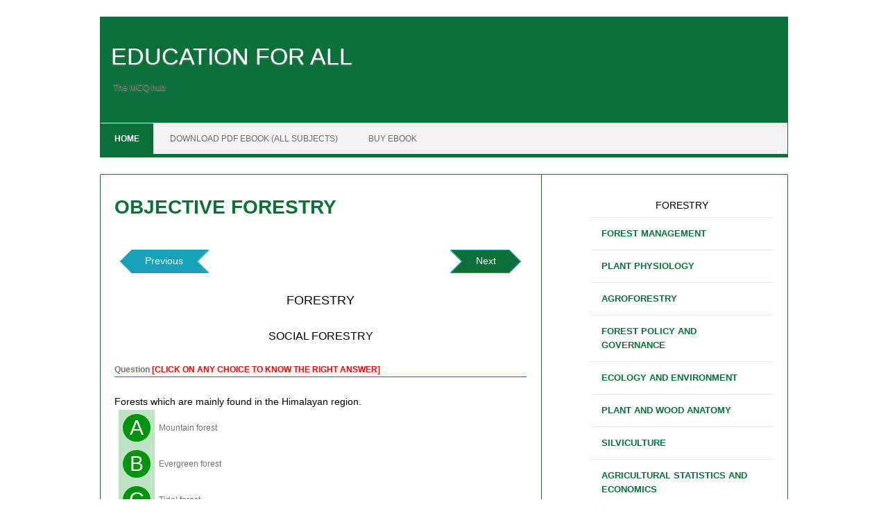

--- FILE ---
content_type: text/html; charset=utf-8
request_url: https://education-academia.github.io/objective-forestry/forestry/social-forestry/1.html
body_size: 4126
content:

<!DOCTYPE html>
<html lang="en-US" class=" js">
<head>
<!-- Google tag (gtag.js) -->
<script async src="https://www.googletagmanager.com/gtag/js?id=G-1CD9F90731">
</script>
<script> window.dataLayer = window.dataLayer || []; function gtag(){dataLayer.push(arguments);} gtag('js', new Date()); gtag('config', 'G-1CD9F90731');
</script>
<script async src="https://pagead2.googlesyndication.com/pagead/js/adsbygoogle.js?client=ca-pub-8495225890363177"   crossorigin="anonymous">
</script>    
<link rel="stylesheet" href="https://education-academia.github.io/css/bootstrap.min.css">
<link rel="stylesheet" href="https://education-academia.github.io/css/style.css">
<link rel="stylesheet" href="https://education-academia.github.io/css/custom.css">
<link rel="stylesheet" href="https://education-academia.github.io/css/mtq_core_style.css">
<link rel="stylesheet" href="https://education-academia.github.io/css/mtq_core_style.min.css">
<link rel="stylesheet" href="https://education-academia.github.io/css/mtq_theme_style.css">
<link rel="stylesheet" href="https://education-academia.github.io/css/mtq_theme_style.min.css">
<link rel="icon" href="https://education-academia.github.io/images/favicon.png" type="image/x-icon">
<link href="https://cdn.rawgit.com/westonganger/bootstrap-directional-buttons/master/dist/bootstrap-directional-buttons.css" rel="stylesheet" type="text/css">
<meta http-equiv="content-type" content="text/html; charset=UTF-8">
<meta name="viewport" content="width=device-width, initial-scale=1.0">
<title>Forests which are mainly found in the Himalayan region.
</title>
<meta name='robots' content='noindex, follow, max-image-preview:large, max-snippet:-1, max-video-preview:-1'>
</head>
<body data-rsssl="1" class="page-template-default custom-background custom-background-white custom-font-enabled single-author" style="padding: 0px 0px 154px;">
<div id="page" class="site" style="height: auto !important;">
<header id="masthead" class="site-header" role="banner">
<div class="io-title-description">
<a href="https://education-academia.github.io" title="Change your future" rel="home">EDUCATION FOR ALL
</a>
<br>
<a class="site-description">The MCQ hub
</a>
</div>
 
<nav id="site-navigation" class="themonic-nav" role="navigation">  
<a class="assistive-text" href="#main" title="Skip to content">Skip to content 
</a> 
<ul id="menu-top" class="nav-menu"> 
<li id="menu-item-968624" class="menu-item menu-item-type-custom menu-item-object-custom current-menu-item current_page_item menu-item-home menu-item-968624"> 
<a href="https://education-academia.github.io/" aria-current="page">Home 
</a> 
</li> 
<li id="menu-item-968625" class="menu-item menu-item-type-post_type menu-item-object-page menu-item-privacy-policy menu-item-968625"> 
<a rel="download-book" href="https://education-academia.github.io/download-book">DOWNLOAD PDF EBOOK (ALL SUBJECTS) 
</a> 
</li>  
<li id="menu-item-968626" class="menu-item menu-item-type-post_type menu-item-object-page menu-item-privacy-policy menu-item-968626"> 
<a rel="buy-book" href="https://education-academia.github.io/buy-book">BUY EBOOK 
</a> 
</li>  
</ul>  
<select class="selectnav" id="selectnav1"> 
<option value="">Menu 
</option> 
<option value="https://www.gatecseit.in/" selected="">HOME 
</option> 
<option value="https://education-academia.github.io/download-book">DOWNLOAD EBOOK (ALL SUBJECTS) 
</option> 
<option value="https://education-academia.github.io/buy-book">BUY BOOK 
</option> 
</select> 
</nav> 
<!-- #site-navigation -->
<div class="clear">
</div>
</header>
<!-- #masthead -->
<div id="main" class="wrapper">
<div id="primary" class="site-content">
<div id="content" role="main">
<article id="post-1014223" class="post-1014223 page type-page status-publish hentry">
<header class="entry-header">
<h1 class="entry-title"> OBJECTIVE FORESTRY
</h1>
</header>
<div class="entry-content">
<div style="text-align:center"> 

</div>
<div class="f-l">
<a href="https://education-academia.github.io" class="btn btn-info btn-arrow-left" role="button" aria-pressed="true">Previous
</a>
</div>
<div class="f-r">
<a href="https://education-academia.github.io/objective-forestry/forestry/social-forestry/in-india-tidal-forests-are-found-in-the-.html" class="btn btn-info btn-arrow-right" role="button" aria-pressed="true">Next
</a>
</div>
<div id="mtq_quiz_area-1" class="mtq_quiz_area mtq_color_green">
<div id="mtq_quiztitle-1" class="mtq_quiztitle">
<h2>FORESTRY 
</h2>
<h3> SOCIAL FORESTRY
</h3>
</div>
<noscript>
<div id="mtq_javawarning-1" class="mtq_javawarning"> Please wait while the activity loads.
<br> If this activity does not load, try refreshing your browser. Also, this page requires javascript. Please visit using a browser with javascript enabled.
<div class="mtq_failed_button" onclick="mtq_start_one(1)"> If loading fails, click here to try again
</div>
</div>
</noscript>
<!-- root element for mtqscrollable -->
<div id="mtq_question_container-1" style="display: block;">
<div>
<div class="mtq_question mtq_scroll_item-1" id="mtq_question-1-1" style="width: 656.016px;">
<table class="mtq_question_heading_table">
<tbody>
<tr>
<td>
<div class="mtq_question_label ">Question 
<span style="color:#FF0000;text-align:center;">
<strong> [CLICK ON ANY CHOICE TO KNOW THE RIGHT ANSWER]
</strong>
</span>
</div>
<div id="mtq_stamp-1-1" class="mtq_stamp">
</div>
</td>
</tr>
</tbody>
</table>
<div id="mtq_question_text-1-1" class="mtq_question_text"> Forests which are mainly found in the Himalayan region. 
</div>
<table class="mtq_answer_table">
<colgroup>
<col class="mtq_oce_first">
</colgroup>
<tbody>
<tr id="mtq_row-1-1-1" onclick="mtq_button_click( 1,1,1) " class="mtq_clickable">
<td class="mtq_letter_button_td">
<div id="mtq_button-1-1-1" class="mtq_css_letter_button mtq_letter_button_0" alt="Question 1, Choice 1">A
</div>
<div id="mtq_marker-1-1-1" class="mtq_marker mtq_correct_marker" alt="Correct">
</div>
</td>
<td class="mtq_answer_td">
<div id="mtq_answer_text-1-1-1" class="mtq_answer_text"> Mountain forest 
</div>
</td>
</tr>
<tr id="mtq_row-1-2-1" onclick="mtq_button_click( 1,2,1) " class="mtq_clickable">
<td class="mtq_letter_button_td">
<div id="mtq_button-1-2-1" class="mtq_css_letter_button mtq_letter_button_1" alt="Question 1, Choice 2">B
</div>
<div id="mtq_marker-1-2-1" class="mtq_marker mtq_wrong_marker" alt="Wrong">
</div>
</td>
<td class="mtq_answer_td">
<div id="mtq_answer_text-1-2-1" class="mtq_answer_text"> Evergreen forest 
</div>
</td>
</tr>
<tr id="mtq_row-1-3-1" onclick="mtq_button_click( 1,3,1,) " class="mtq_clickable">
<td class="mtq_letter_button_td">
<div id="mtq_button-1-3-1" class="mtq_css_letter_button mtq_letter_button_2" alt="Question 1, Choice 3">C
</div>
<div id="mtq_marker-1-3-1" class="mtq_marker mtq_wrong_marker" alt="Wrong">
</div>
</td>
<td class="mtq_answer_td">
<div id="mtq_answer_text-1-3-1" class="mtq_answer_text"> Tidal forest 
</div>
</td>
</tr>
<tr id="mtq_row-1-4-1" onclick="mtq_button_click( 1,4,1) " class="mtq_clickable">
<td class="mtq_letter_button_td">
<div id="mtq_button-1-4-1" class="mtq_css_letter_button mtq_letter_button_3" alt="Question 1, Choice 4">D
</div>
<div id="mtq_marker-1-4-1" class="mtq_marker mtq_wrong_marker" alt="Wrong">
</div>
</td>
<td class="mtq_answer_td">
<div id="mtq_answer_text-1-4-1" class="mtq_answer_text">None of the above
</div>
</td>
</tr>
</tbody>
</table>
<div id="mtq_question_explanation-1-1" class="mtq_explanation">
<div class="mtq_explanation-label"> Explanation:&nbsp;
</div>
<div class="mtq_explanation-text">
<p>
<strong>Detailed explanation-1:
</strong>-There are mainly two types of tropical forests that are found in the Himalayas-the tropical rainforests, and the tropical deciduous forests. The tropical rainforests are dense, evergreen, gloomy and similar to the forests of the Amazon basin and other equatorial areas. 
</p>

<p>
<strong>Detailed explanation-2:
</strong>-The alternative name for montane forests is “Alpine” forests. 
</div>
</div>
</div>
<!--End of mtqscrollable items-->
</div>
<!--End of mtqscrollable-->
<!--mtq_status-->
<div id="mtq_quiz_status-1" class="mtq_quiz_status" style="display: block;"> There is 1 question to complete.
</div>
</div>
<!--Holds all questions-->
<div id="mtq_variables" class="mtq_preload" style="display:none">
<input type="hidden" id="mtq_id-1" name="mtq_id_value" value="1">
<input type="hidden" id="mtq_is_answered-1-1" value="0">
<input type="hidden" id="mtq_is_correct-1-1" value="0">
<input type="hidden" id="mtq_is_worth-1-1" value="100">
<input type="hidden" id="mtq_num_attempts-1-1" value="0">
<input type="hidden" id="mtq_points_awarded-1-1" value="0">
<input type="hidden" id="mtq_was_selected-1-1-1" value="0">
<input type="hidden" id="mtq_was_ever_selected-1-1-1" value="0">
<input type="hidden" id="mtq_has_hint-1-1-1" value="0">
<input type="hidden" id="mtq_was_selected-1-2-1" value="0">
<input type="hidden" id="mtq_was_ever_selected-1-2-1" value="0">
<input type="hidden" id="mtq_has_hint-1-2-1" value="0">
<input type="hidden" id="mtq_was_selected-1-3-1" value="0">
<input type="hidden" id="mtq_was_ever_selected-1-3-1" value="0">
<input type="hidden" id="mtq_has_hint-1-3-1" value="0">
<input type="hidden" id="mtq_was_selected-1-4-1" value="0">
<input type="hidden" id="mtq_was_ever_selected-1-4-1" value="0">
<input type="hidden" id="mtq_has_hint-1-4-1" value="0">
<input type="hidden" id="mtq_was_selected-1-5-1" value="0">
<input type="hidden" id="mtq_was_ever_selected-1-5-1" value="0">
<input type="hidden" id="mtq_has_hint-1-5-1" value="0">
<input type="hidden" id="mtq_was_selected-1-6-1" value="0">
<input type="hidden" id="mtq_was_ever_selected-1-6-1" value="0">
<input type="hidden" id="mtq_is_correct-1-1-1" value="1">
<input type="hidden" id="mtq_is_correct-1-2-1" value="0">
<input type="hidden" id="mtq_is_correct-1-3-1" value="0">
<input type="hidden" id="mtq_is_correct-1-4-1" value="0">
<input type="hidden" id="mtq_num_ans-1-1" value="6">
<input type="hidden" id="mtq_num_correct-1-1" value="1">
<div id="mtq_have_completed_string" class="mtq_preload"> You have completed
</div>
<div id="mtq_questions_string" class="mtq_preload"> questions
</div>
<div id="mtq_question_string" class="mtq_preload"> question
</div>
<div id="mtq_your_score_is_string" class="mtq_preload"> Your score is
</div>
<div id="mtq_correct_string" class="mtq_preload"> Correct
</div>
<div id="mtq_wrong_string" class="mtq_preload"> Wrong
</div>
<div id="mtq_partial_string" class="mtq_preload"> Partial-Credit
</div>
<div id="mtq_exit_warning_string" class="mtq_preload"> You have not finished your quiz. If you leave this page, your progress will be lost.
</div>
<div id="mtq_correct_answer_string" class="mtq_preload"> Correct Answer
</div>
<div id="mtq_you_selected_string" class="mtq_preload"> You Selected
</div>
<div id="mtq_not_attempted_string" class="mtq_preload"> Not Attempted
</div>
<div id="mtq_final_score_on_quiz_string" class="mtq_preload"> Final Score on Quiz
</div>
<div id="mtq_attempted_questions_correct_string" class="mtq_preload"> Attempted Questions Correct
</div>
<div id="mtq_attempted_questions_wrong_string" class="mtq_preload"> Attempted Questions Wrong
</div>
<div id="mtq_questions_not_attempted_string" class="mtq_preload"> Questions Not Attempted
</div>
<div id="mtq_total_questions_on_quiz_string" class="mtq_preload"> Total Questions on Quiz
</div>
<div id="mtq_question_details_string" class="mtq_preload"> Question Details
</div>
<div id="mtq_quiz_results_string" class="mtq_preload"> Results
</div>
<div id="mtq_date_string" class="mtq_preload"> Date
</div>
<div id="mtq_score_string" class="mtq_preload"> Score
</div>
<div id="mtq_hint_string" class="mtq_preload"> Hint
</div>
<div id="mtq_time_allowed_string" class="mtq_preload">Time allowed
</div>
<div id="mtq_minutes_string" class="mtq_preload">minutes
</div>
<div id="mtq_seconds_string" class="mtq_preload">seconds
</div>
<div id="mtq_time_used_string" class="mtq_preload">Time used
</div>
<div id="mtq_answer_choices_selected_string" class="mtq_preload">Answer Choice(s) Selected
</div>
<div id="mtq_question_text_string" class="mtq_preload">Question Text
</div>
<input type="hidden" id="mtq_answer_display-1" value="2">
<input type="hidden" id="mtq_autoadvance-1" value="0">
<input type="hidden" id="mtq_autosubmit-1" value="0">
<input type="hidden" id="mtq_single_page-1" value="1">
<input type="hidden" id="mtq_show_hints-1" value="0">
<input type="hidden" id="mtq_show_start-1" value="0">
<input type="hidden" id="mtq_show_final-1" value="1">
<input type="hidden" id="mtq_show_alerts-1" value="0">
<input type="hidden" id="mtq_multiple_chances-1" value="0">
<input type="hidden" id="mtq_proofread-1" value="0">
<input type="hidden" id="mtq_scoring-1" value="0">
<input type="hidden" id="mtq_vform-1" value="1">
<input type="hidden" name="quiz_id" id="quiz_id-1" value="1">
<input type="hidden" name="mtq_total_questions" id="mtq_total_questions-1" value="1">
<input type="hidden" name="mtq_current_score" id="mtq_current_score-1" value="0">
<input type="hidden" name="mtq_max_score" id="mtq_max_score-1" value="0">
<input type="hidden" name="mtq_questions_attempted" id="mtq_questions_attempted-1" value="0">
<input type="hidden" name="mtq_questions_correct" id="mtq_questions_correct-1" value="0">
<input type="hidden" name="mtq_questions_wrong" id="mtq_questions_wrong-1" value="0">
<input type="hidden" name="mtq_questions_not_attempted" id="mtq_questions_not_attempted-1" value="0">
<input type="hidden" id="mtq_display_number-1" value="1">
<input type="hidden" id="mtq_show_list_option-1" value="0">
<input type="hidden" id="mtq_show_stamps-1" value="1">
<input type="hidden" id="mtq_num_ratings-1" value="5">
<input type="hidden" id="mtq_ratingval-1-1" value="0">
<div id="mtq_rating-1-1" class="mtq_preload"> Need more practice!
</div>
<input type="hidden" id="mtq_ratingval-2-1" value="40">
<div id="mtq_rating-2-1" class="mtq_preload"> Keep trying!
</div>
<input type="hidden" id="mtq_ratingval-3-1" value="60">
<div id="mtq_rating-3-1" class="mtq_preload"> Not bad!
</div>
<input type="hidden" id="mtq_ratingval-4-1" value="80">
<div id="mtq_rating-4-1" class="mtq_preload"> Good work!
</div>
<input type="hidden" id="mtq_ratingval-5-1" value="100">
<div id="mtq_rating-5-1" class="mtq_preload"> Perfect!
</div>
<input type="hidden" id="mtq_gf_present-1" value="0">
<input type="hidden" id="mtq_cf7_present-1" value="0">
<input type="hidden" id="mtq_quiz_in_form-1" value="0">
<input type="hidden" id="mtq_gf_formid_number-1" value="">
</div>
<!--Variables Div-->
<!--/form-->
</div>
<div class="f-l">
<a href="https://education-academia.github.io" class="btn btn-info btn-arrow-left" role="button" aria-pressed="true">Previous
</a>
</div>
<div class="f-r">
<a href="https://education-academia.github.io/objective-forestry/forestry/social-forestry/in-india-tidal-forests-are-found-in-the-.html" class="btn btn-info btn-arrow-right" role="button" aria-pressed="true">Next
</a>
</div> 

</div>
<!-- .entry-content -->
<footer class="entry-meta">
</footer>
<!-- .entry-meta -->
</article>
<!-- #post -->
<div id="comments" class="comments-area">
</div>
<!-- #comments .comments-area -->
</div>
<!-- #content -->
</div>
<!-- #primary -->
<div id="secondary" class="widget-area" role="complementary">
<aside id="search-3" class="widget widget_search">
<ul>
<li>
<h3>FORESTRY
</h3>
</li>
<li>
<a href="https://education-academia.github.io/objective-forestry/forestry/forest-management/1.html">
<strong>FOREST MANAGEMENT
</strong>
</a>
</li>
<li>
<a href="https://education-academia.github.io/objective-forestry/forestry/plant-physiology/1.html">
<strong>PLANT PHYSIOLOGY
</strong>
</a>
</li>
<li>
<a href="https://education-academia.github.io/objective-forestry/forestry/agroforestry/1.html">
<strong>AGROFORESTRY
</strong>
</a>
</li>
<li>
<a href="https://education-academia.github.io/objective-forestry/forestry/forest-policy-and-governance/1.html">
<strong>FOREST POLICY AND GOVERNANCE
</strong>
</a>
</li>
<li>
<a href="https://education-academia.github.io/objective-forestry/forestry/ecology-and-environment/1.html">
<strong>ECOLOGY AND ENVIRONMENT
</strong>
</a>
</li>
<li>
<a href="https://education-academia.github.io/objective-forestry/forestry/plant-and-wood-anatomy/1.html">
<strong>PLANT AND WOOD ANATOMY
</strong>
</a>
</li>
<li>
<a href="https://education-academia.github.io/objective-forestry/forestry/silviculture/1.html">
<strong>SILVICULTURE
</strong>
</a>
</li>
<li>
<a href="https://education-academia.github.io/objective-forestry/forestry/agricultural-statistics-and-economics/1.html">
<strong>AGRICULTURAL STATISTICS AND ECONOMICS
</strong>
</a>
</li>
<li>
<a href="https://education-academia.github.io/objective-forestry/forestry/genetics--tree-improvement/1.html">
<strong>GENETICS TREE IMPROVEMENT
</strong>
</a>
</li>
<li>
<a href="https://education-academia.github.io/objective-forestry/forestry/forest-ecology-and-ecosystems/1.html">
<strong>FOREST ECOLOGY AND ECOSYSTEMS
</strong>
</a>
</li>
<li>
<a href="https://education-academia.github.io/objective-forestry/forestry/remote-sensing/1.html">
<strong>REMOTE SENSING
</strong>
</a>
</li>
<li>
<a href="https://education-academia.github.io/objective-forestry/forestry/forest-products/1.html">
<strong>FOREST PRODUCTS
</strong>
</a>
</li>
<li>
<a href="https://education-academia.github.io/objective-forestry/forestry/soil-science/1.html">
<strong>SOIL SCIENCE
</strong>
</a>
</li>
<li>
<a href="https://education-academia.github.io/objective-forestry/forestry/social-forestry/1.html">
<strong>SOCIAL FORESTRY
</strong>
</a>
</li>
<li>
<a href="https://education-academia.github.io/objective-forestry/forestry/forest-utilization/1.html">
<strong>FOREST UTILIZATION
</strong>
</a>
</li>
<li>
<a href="https://education-academia.github.io/objective-forestry/forestry/wildlife-management/1.html">
<strong>WILDLIFE MANAGEMENT
</strong>
</a>
</li>
<li>
<a href="https://education-academia.github.io/objective-forestry/forestry/agricultural-extension/1.html">
<strong>AGRICULTURAL EXTENSION
</strong>
</a>
</li>
<li>
<a href="https://education-academia.github.io/objective-forestry/forestry/forest-protection/1.html">
<strong>FOREST PROTECTION
</strong>
</a>
</li>
<li>
<a href="https://education-academia.github.io/objective-forestry/forestry/tree-seed-technology/1.html">
<strong>TREE SEED TECHNOLOGY
</strong>
</a>
</li>
<li>
<a href="https://education-academia.github.io/objective-forestry/forestry/general-forestry/1.html">
<strong>GENERAL FORESTRY
</strong>
</a>
</li>
</ul>
</aside>
</div>
<!-- #secondary -->
</div>
<!-- #main .wrapper -->
<footer id="colophon" role="contentinfo">
<div class="site-info">
<div class="footercopy">
</div>
<div class="footercredit">
</div>
<div class="clear">
</div>
</div>
<!-- .site-info -->
</footer>
<!-- #colophon -->
<div class="site-wordpress">
</div>
<!-- .site-info -->
<div class="clear">
</div>
</div>
<!-- #page -->
<script src="https://education-academia.github.io/js/jquery.min.js">
</script>
<script src="https://education-academia.github.io/js/bootstrap.min.js">
</script>
<script src="https://education-academia.github.io/js/script.min.js">
</script>
</body>
</html>

--- FILE ---
content_type: text/html; charset=utf-8
request_url: https://www.google.com/recaptcha/api2/aframe
body_size: 267
content:
<!DOCTYPE HTML><html><head><meta http-equiv="content-type" content="text/html; charset=UTF-8"></head><body><script nonce="BPcxUB7Kx8nR4wah7xo6Bw">/** Anti-fraud and anti-abuse applications only. See google.com/recaptcha */ try{var clients={'sodar':'https://pagead2.googlesyndication.com/pagead/sodar?'};window.addEventListener("message",function(a){try{if(a.source===window.parent){var b=JSON.parse(a.data);var c=clients[b['id']];if(c){var d=document.createElement('img');d.src=c+b['params']+'&rc='+(localStorage.getItem("rc::a")?sessionStorage.getItem("rc::b"):"");window.document.body.appendChild(d);sessionStorage.setItem("rc::e",parseInt(sessionStorage.getItem("rc::e")||0)+1);localStorage.setItem("rc::h",'1766553785164');}}}catch(b){}});window.parent.postMessage("_grecaptcha_ready", "*");}catch(b){}</script></body></html>

--- FILE ---
content_type: text/css; charset=utf-8
request_url: https://education-academia.github.io/css/custom.css
body_size: 305
content:
.site-header {
 background: #097138;
}
.themonic-nav ul.nav-menu, .themonic-nav div.nav-menu > ul {
 border-bottom: 5px solid #097138;
}
.themonic-nav li a:hover {
 background: #097138;
 }

#searchsubmit {
 background: #097138;
 }
.themonic-nav .current-menu-item > a, 
	.themonic-nav .current-menu-ancestor > a, 
	.themonic-nav .current_page_item > a, 
	.themonic-nav .current_page_ancestor > a{
		 background: none repeat scroll 0 0 #097138;
			 
	}
	.entry-header .entry-title, 
.entry-title {
	color: #097138;
	font-weight: bold;
	text-align:justify;
}
.entry-header .entry-title a:hover{
	color: #097138;
	text-decoration: underline;
}

a:hover {
	color: #097138;
	}
a {
	outline: none;
	color: #097138;
	text-decoration:none;
}
 

}

.nav-previous a, .nav-next > a {
	color: #FFFFFF;

}
.site-header, .site-content{ 
	border-color: #097138;
	}
.wrapper { 
	border-radius: 1px;
	border-color: #097138;
	}
 

footer[role="contentinfo"] {
background: #097138;
width: 100%;
	border-top: 1px solid #ededed;
	border-radius: 5px;
	border-bottom: 1px solid #E9E9E9;
	clear: both;
	font-size: 14px;
	height: auto;
	line-height: 2;
	margin-right: auto;
	margin-bottom: 0px;
	padding: 24px 0;
	}
footer[role="contentinfo"] a {
	color: #686868;
	margin-left:5px;
	text-decoration: none;
}
footer[role="contentinfo"] a:hover {
	color: #333333;
}


.io-title-description a {
 color:#ffffff;
}
 
 .widget-area .widget-title {
	background: #097138;
	font-size: 20px;
	color: #ffffff;
	
}
.widget-area .widget a {
	color: #097138;
	text-decoration:none;
	font-size: 98%;
}

.widget-area h3 {
margin: 7px 0px 4px;
font-size: 14px;
text-transform: uppercase;
text-align:center;
color: #000000; 
}



a {
  text-decoration: none;
  display: inline-block;
  padding: 8px 16px;
}



.previous {
  background-color: #f1f1f1;
  color: black;
}

.next {
  background-color: #04AA6D;
  color: white;
}

.round {
  border-radius: 50%;
}

.f-l {
    float: left;
    padding: 25px;
}
    
.f-r {
    float: right;
    padding: 25px;
}

.btn-arrow-right{
background-color: #097138;
  color: white;
  text:bold;

}



.contentinfo{
background: #097138;
width: 100%;
	border-top: 1px solid #ededed;
	border-bottom: 1px solid #E9E9E9;
	clear: both;
	font-size: 14px;
	height: auto;
	line-height: 2;
	margin-right: auto;
	margin-bottom: 0px;
	padding: 24px 0;
	}


body {
  background-color : #ffffff;
}

.entry-content{
color: black;
}



.wrapper {
    overflow: hidden;
}
.site-content {
   padding-bottom: 100%;
    margin-bottom: -100%;
}

.widget-area {
   padding-bottom: 100%;
    margin-bottom: -100%;
}
















--- FILE ---
content_type: text/css; charset=utf-8
request_url: https://education-academia.github.io/css/mtq_theme_style.min.css
body_size: 1969
content:
@charset "utf-8";.mtq_color_green .mtq_css_button,.mtq_color_green .mtq_css_letter_button{color:#fff;background:#00930E;}.mtq_color_green .mtq_quiz_results_bubble,.mtq_color_green .mtq_list_item_complete,.mtq_color_green .mtq_shaded_item_msg,.mtq_color_green .mtq_hint,.mtq_color_green .mtq_hint_label,.mtq_color_green .mtq_hint_text{color:#004A07;background:#BFE4C3!important;border-color:#00930E!important;}.mtq_color_green .mtq_css_button:hover,.mtq_color_green .mtq_css_letter_button:hover{color:#fff;background:#40AE4B;}.mtq_color_green .mtq_question_list_container tr td{background:#FFF;color:#004A07;border-color:#004A07!important;}.mtq_color_green .mtq_question_heading_table{border-bottom:.1em solid #00930E!important;}.mtq_color_green .mtq_oce_first{background:#BFE4C3;}.mtq_color_green .mtq_answer_table tr:hover td{color:#000;background:#E6F5E7;}.mtq_color_green .mtq_css_next_button,.mtq_color_green .mtq_css_back_button{color:#004A07;}.mtq_color_red .mtq_css_button,.mtq_color_red .mtq_css_letter_button{color:#fff;background:#D81830;}.mtq_color_red .mtq_quiz_results_bubble,.mtq_color_red .mtq_list_item_complete,.mtq_color_red .mtq_shaded_item_msg,.mtq_color_red .mtq_hint,.mtq_color_red .mtq_hint_label,.mtq_color_red .mtq_hint_text{color:#6C0C18;background:#F5C5CB!important;border-color:#D81830!important;}.mtq_color_red .mtq_css_button:hover,.mtq_color_red .mtq_css_letter_button:hover{color:#fff;background:#E25264;}.mtq_color_red .mtq_question_list_container tr td{background:#FFF;color:#6C0C18;border-color:#6C0C18!important;}.mtq_color_red .mtq_question_heading_table{border-bottom:.1em solid #D81830!important;}.mtq_color_red .mtq_oce_first{background:#F5C5CB;}.mtq_color_red .mtq_answer_table tr:hover td{color:#000;background:#FCE8EB;}.mtq_color_red .mtq_css_next_button,.mtq_color_red .mtq_css_back_button{color:#6C0C18;}.mtq_color_orange .mtq_css_button,.mtq_color_orange .mtq_css_letter_button{color:#fff;background:#F60;}.mtq_color_orange .mtq_quiz_results_bubble,.mtq_color_orange .mtq_list_item_complete,.mtq_color_orange .mtq_shaded_item_msg,.mtq_color_orange .mtq_hint,.mtq_color_orange .mtq_hint_label,.mtq_color_orange .mtq_hint_text{color:#D95700;background:#FFD9BF!important;border-color:#F60!important;}.mtq_color_orange .mtq_css_button:hover,.mtq_color_orange .mtq_css_letter_button:hover{color:#fff;background:#FF8D40;}.mtq_color_orange .mtq_question_list_container tr td{background:#FFF;color:#D95700;border-color:#D95700!important;}.mtq_color_orange .mtq_question_heading_table{border-bottom:.1em solid #F60!important;}.mtq_color_orange .mtq_oce_first{background:#FFD9BF;}.mtq_color_orange .mtq_answer_table tr:hover td{color:#000;background:#FFF0E6;}.mtq_color_orange .mtq_css_next_button,.mtq_color_orange .mtq_css_back_button{color:#D95700;}.mtq_color_yellow .mtq_css_button,.mtq_color_yellow .mtq_css_letter_button{color:#fff;background:#FFD700;}.mtq_color_yellow .mtq_quiz_results_bubble,.mtq_color_yellow .mtq_list_item_complete,.mtq_color_yellow .mtq_shaded_item_msg,.mtq_color_yellow .mtq_hint,.mtq_color_yellow .mtq_hint_label,.mtq_color_yellow .mtq_hint_text{color:#D9D900;background:#FFFFBF!important;border-color:#FFD700!important;}.mtq_color_yellow .mtq_css_button:hover,.mtq_color_yellow .mtq_css_letter_button:hover{color:#fff;background:#FFFF7E;}.mtq_color_yellow .mtq_question_list_container tr td{background:#FFF;color:#D9D900;border-color:#D9D900!important;}.mtq_color_yellow .mtq_question_heading_table{border-bottom:.1em solid #FFD700!important;}.mtq_color_yellow .mtq_oce_first{background:#FFFFBF;}.mtq_color_yellow .mtq_answer_table tr:hover td{color:#000;background:#FFFFE6;}.mtq_color_yellow .mtq_css_next_button,.mtq_color_yellow .mtq_css_back_button{color:#D9D900;}.mtq_color_blue .mtq_css_button,.mtq_color_blue .mtq_css_letter_button{color:#fff;background:#06F;}.mtq_color_blue .mtq_quiz_results_bubble,.mtq_color_blue .mtq_list_item_complete,.mtq_color_blue .mtq_shaded_item_msg,.mtq_color_blue .mtq_hint,.mtq_color_blue .mtq_hint_label,.mtq_color_blue .mtq_hint_text{color:#339;background:#d0dafd!important;border-color:#06F!important;}.mtq_color_blue .mtq_css_button:hover,.mtq_color_blue .mtq_css_letter_button:hover{color:#fff;background:#09F;}.mtq_color_blue .mtq_question_list_container tr td{background:#FFF;color:#339;border-color:#339!important;}.mtq_color_blue .mtq_question_heading_table{border-bottom:.1em solid #06F!important;}.mtq_color_blue .mtq_oce_first{background:#d0dafd;}.mtq_color_blue .mtq_answer_table tr:hover td{color:#000;background:#eff2ff;}.mtq_color_blue .mtq_css_next_button,.mtq_color_blue .mtq_css_back_button{color:#339;}.mtq_color_indigo .mtq_css_button,.mtq_color_indigo .mtq_css_letter_button{color:#fff;background:#2E0854;}.mtq_color_indigo .mtq_quiz_results_bubble,.mtq_color_indigo .mtq_list_item_complete,.mtq_color_indigo .mtq_shaded_item_msg,.mtq_color_indigo .mtq_hint,.mtq_color_indigo .mtq_hint_label,.mtq_color_indigo .mtq_hint_text{color:#270747;background:#CBC1D4!important;border-color:#2E0854!important;}.mtq_color_indigo .mtq_css_button:hover,.mtq_color_indigo .mtq_css_letter_button:hover{color:#fff;background:#63467F;}.mtq_color_indigo .mtq_question_list_container tr td{background:#FFF;color:#270747;border-color:#270747!important;}.mtq_color_indigo .mtq_question_heading_table{border-bottom:.1em solid #2E0854!important;}.mtq_color_indigo .mtq_oce_first{background:#CBC1D4;}.mtq_color_indigo .mtq_answer_table tr:hover td{color:#000;background:#EBE7EE;}.mtq_color_indigo .mtq_css_next_button,.mtq_color_indigo .mtq_css_back_button{color:#270747;}.mtq_color_violet .mtq_css_button,.mtq_color_violet .mtq_css_letter_button{color:#fff;background:#7B637B;}.mtq_color_violet .mtq_quiz_results_bubble,.mtq_color_violet .mtq_list_item_complete,.mtq_color_violet .mtq_shaded_item_msg,.mtq_color_violet .mtq_hint,.mtq_color_violet .mtq_hint_label,.mtq_color_violet .mtq_hint_text{color:#4F2F4F;background:#D3CBD3!important;border-color:#7B637B!important;}.mtq_color_violet .mtq_css_button:hover,.mtq_color_violet .mtq_css_letter_button:hover{color:#fff;background:#A898A8;}.mtq_color_violet .mtq_question_list_container tr td{background:#FFF;color:#4F2F4F;border-color:#4F2F4F!important;}.mtq_color_violet .mtq_question_heading_table{border-bottom:.1em solid #7B637B!important;}.mtq_color_violet .mtq_oce_first{background:#D3CBD3;}.mtq_color_violet .mtq_answer_table tr:hover td{color:#000;background:#EEEBEE;}.mtq_color_violet .mtq_css_next_button,.mtq_color_violet .mtq_css_back_button{color:#4F2F4F;}.mtq_color_fuchsia .mtq_css_button,.mtq_color_fuchsia .mtq_css_letter_button{color:#fff;background:#FF40FF;}.mtq_color_fuchsia .mtq_quiz_results_bubble,.mtq_color_fuchsia .mtq_list_item_complete,.mtq_color_fuchsia .mtq_shaded_item_msg,.mtq_color_fuchsia .mtq_hint,.mtq_color_fuchsia .mtq_hint_label,.mtq_color_fuchsia .mtq_hint_text{color:#D900D9;background:#FFBFFF!important;border-color:#FF40FF!important;}.mtq_color_fuchsia .mtq_css_button:hover,.mtq_color_fuchsia .mtq_css_letter_button:hover{color:#fff;background:#FF80FF;}.mtq_color_fuchsia .mtq_question_list_container tr td{background:#FFF;color:#D900D9;border-color:#D900D9!important;}.mtq_color_fuchsia .mtq_question_heading_table{border-bottom:.1em solid #FF40FF!important;}.mtq_color_fuchsia .mtq_oce_first{background:#FFBFFF;}.mtq_color_fuchsia .mtq_answer_table tr:hover td{color:#000;background:#FFE6FF;}.mtq_color_fuchsia .mtq_css_next_button,.mtq_color_fuchsia .mtq_css_back_button{color:#D900D9;}.mtq_color_khaki .mtq_css_button,.mtq_color_khaki .mtq_css_letter_button{color:#fff;background:#9F9F5F;}.mtq_color_khaki .mtq_quiz_results_bubble,.mtq_color_khaki .mtq_list_item_complete,.mtq_color_khaki .mtq_shaded_item_msg,.mtq_color_khaki .mtq_hint,.mtq_color_khaki .mtq_hint_label,.mtq_color_khaki .mtq_hint_text{color:#5C3317;background:#ECECE0!important;border-color:#9F9F5F!important;}.mtq_color_khaki .mtq_css_button:hover,.mtq_color_khaki .mtq_css_letter_button:hover{color:#fff;background:#E2E2CF;}.mtq_color_khaki .mtq_question_list_container tr td{background:#FFF;color:#5C3317;border-color:#5C3317!important;}.mtq_color_khaki .mtq_question_heading_table{border-bottom:.1em solid #9F9F5F!important;}.mtq_color_khaki .mtq_oce_first{background:#ECECE0;}.mtq_color_khaki .mtq_answer_table tr:hover td{color:#000;background:#F5F5EF;}.mtq_color_khaki .mtq_css_next_button,.mtq_color_khaki .mtq_css_back_button{color:#5C3317;}.mtq_color_burgundy .mtq_css_button,.mtq_color_burgundy .mtq_css_letter_button{color:#fff;background:#9E0508;}.mtq_color_burgundy .mtq_quiz_results_bubble,.mtq_color_burgundy .mtq_list_item_complete,.mtq_color_burgundy .mtq_shaded_item_msg,.mtq_color_burgundy .mtq_hint,.mtq_color_burgundy .mtq_hint_label,.mtq_color_burgundy .mtq_hint_text{color:#4F0304;background:#CF8384!important;border-color:#9E0508!important;}.mtq_color_burgundy .mtq_css_button:hover,.mtq_color_burgundy .mtq_css_letter_button:hover{color:#fff;background:#B74446;}.mtq_color_burgundy .mtq_question_list_container tr td{background:#FFF;color:#4F0304;border-color:#4F0304!important;}.mtq_color_burgundy .mtq_question_heading_table{border-bottom:.1em solid #9E0508!important;}.mtq_color_burgundy .mtq_oce_first{background:#CF8384;}.mtq_color_burgundy .mtq_answer_table tr:hover td{color:#000;background:#E7C0C1;}.mtq_color_burgundy .mtq_css_next_button,.mtq_color_burgundy .mtq_css_back_button{color:#4F0304;}.mtq_color_black .mtq_css_button,.mtq_color_black .mtq_css_letter_button{color:#fff;background:#000;}.mtq_color_black .mtq_quiz_results_bubble,.mtq_color_black .mtq_list_item_complete,.mtq_color_black .mtq_shaded_item_msg,.mtq_color_black .mtq_hint,.mtq_color_black .mtq_hint_label,.mtq_color_black .mtq_hint_text{color:#000;background:#BFBFBF!important;border-color:#000!important;}.mtq_color_black .mtq_css_button:hover,.mtq_color_black .mtq_css_letter_button:hover{color:#fff;background:#808080;}.mtq_color_black .mtq_question_list_container tr td{background:#FFF;color:#000;border-color:#000!important;}.mtq_color_black .mtq_question_heading_table{border-bottom:.1em solid #000!important;}.mtq_color_black .mtq_oce_first{background:#BFBFBF;}.mtq_color_black .mtq_answer_table tr:hover td{color:#000;background:#E6E6E6;}.mtq_color_black .mtq_css_next_button,.mtq_color_black .mtq_css_back_button{color:#000;}.mtq_color_lightblue .mtq_css_button,.mtq_color_lightblue .mtq_css_letter_button{color:#fff;background:#ADD8E6;}.mtq_color_lightblue .mtq_quiz_results_bubble,.mtq_color_lightblue .mtq_list_item_complete,.mtq_color_lightblue .mtq_shaded_item_msg,.mtq_color_lightblue .mtq_hint,.mtq_color_lightblue .mtq_hint_label,.mtq_color_lightblue .mtq_hint_text{color:#0147FA;background:#D7ECF3!important;border-color:#ADD8E6!important;}.mtq_color_lightblue .mtq_css_button:hover,.mtq_color_lightblue .mtq_css_letter_button:hover{color:#fff;background:#C2E2ED;}.mtq_color_lightblue .mtq_question_list_container tr td{background:#FFF;color:#0147FA;border-color:#0147FA!important;}.mtq_color_lightblue .mtq_question_heading_table{border-bottom:.1em solid #ADD8E6!important;}.mtq_color_lightblue .mtq_oce_first{background:#D7ECF3;}.mtq_color_lightblue .mtq_answer_table tr:hover td{color:#000;background:#EAF5F9;}.mtq_color_lightblue .mtq_css_next_button,.mtq_color_lightblue .mtq_css_back_button{color:#0147FA;}.mtq_color_teal .mtq_css_button,.mtq_color_teal .mtq_css_letter_button{color:#fff;background:#008080;}.mtq_color_teal .mtq_quiz_results_bubble,.mtq_color_teal .mtq_list_item_complete,.mtq_color_teal .mtq_shaded_item_msg,.mtq_color_teal .mtq_hint,.mtq_color_teal .mtq_hint_label,.mtq_color_teal .mtq_hint_text{color:#004040;background:#80C0C0!important;border-color:#008080!important;}.mtq_color_teal .mtq_css_button:hover,.mtq_color_teal .mtq_css_letter_button:hover{color:#fff;background:#40A0A0;}.mtq_color_teal .mtq_question_list_container tr td{background:#FFF;color:#004040;border-color:#004040!important;}.mtq_color_teal .mtq_question_heading_table{border-bottom:.1em solid #008080!important;}.mtq_color_teal .mtq_oce_first{background:#80C0C0;}.mtq_color_teal .mtq_answer_table tr:hover td{color:#000;background:#BFDFDF;}.mtq_color_teal .mtq_css_next_button,.mtq_color_teal .mtq_css_back_button{color:#004040;}.mtq_color_lightgreen .mtq_css_button,.mtq_color_lightgreen .mtq_css_letter_button{color:#fff;background:#90EE90;}.mtq_color_lightgreen .mtq_quiz_results_bubble,.mtq_color_lightgreen .mtq_list_item_complete,.mtq_color_lightgreen .mtq_shaded_item_msg,.mtq_color_lightgreen .mtq_hint,.mtq_color_lightgreen .mtq_hint_label,.mtq_color_lightgreen .mtq_hint_text{color:#002600;background:#C8F7C8!important;border-color:#90EE90!important;}.mtq_color_lightgreen .mtq_css_button:hover,.mtq_color_lightgreen .mtq_css_letter_button:hover{color:#fff;background:#ACF3AC;}.mtq_color_lightgreen .mtq_question_list_container tr td{background:#FFF;color:#002600;border-color:#002600!important;}.mtq_color_lightgreen .mtq_question_heading_table{border-bottom:.1em solid #90EE90!important;}.mtq_color_lightgreen .mtq_oce_first{background:#C8F7C8;}.mtq_color_lightgreen .mtq_answer_table tr:hover td{color:#000;background:#E3FBE3;}.mtq_color_lightgreen .mtq_css_next_button,.mtq_color_lightgreen .mtq_css_back_button{color:#002600;}.mtq_color_lightpink .mtq_css_button,.mtq_color_lightpink .mtq_css_letter_button{color:#fff;background:#FFB6C1;}.mtq_color_lightpink .mtq_quiz_results_bubble,.mtq_color_lightpink .mtq_list_item_complete,.mtq_color_lightpink .mtq_shaded_item_msg,.mtq_color_lightpink .mtq_hint,.mtq_color_lightpink .mtq_hint_label,.mtq_color_lightpink .mtq_hint_text{color:#BF8991;background:#FFDBE1!important;border-color:#FFB6C1!important;}.mtq_color_lightpink .mtq_css_button:hover,.mtq_color_lightpink .mtq_css_letter_button:hover{color:#fff;background:#FFC9D1;}.mtq_color_lightpink .mtq_question_list_container tr td{background:#FFF;color:#BF8991;border-color:#BF8991!important;}.mtq_color_lightpink .mtq_question_heading_table{border-bottom:.1em solid #FFB6C1!important;}.mtq_color_lightpink .mtq_oce_first{background:#FFDBE1;}.mtq_color_lightpink .mtq_answer_table tr:hover td{color:#000;background:#FFEDEF;}.mtq_color_lightpink .mtq_css_next_button,.mtq_color_lightpink .mtq_css_back_button{color:#BF8991;}.mtq_color_darkgreen .mtq_css_button,.mtq_color_darkgreen .mtq_css_letter_button{color:#fff;background:#030;}.mtq_color_darkgreen .mtq_quiz_results_bubble,.mtq_color_darkgreen .mtq_list_item_complete,.mtq_color_darkgreen .mtq_shaded_item_msg,.mtq_color_darkgreen .mtq_hint,.mtq_color_darkgreen .mtq_hint_label,.mtq_color_darkgreen .mtq_hint_text{color:#002600;background:#809A80!important;border-color:#030!important;}.mtq_color_darkgreen .mtq_css_button:hover,.mtq_color_darkgreen .mtq_css_letter_button:hover{color:#fff;background:#406640;}.mtq_color_darkgreen .mtq_question_list_container tr td{background:#FFF;color:#002600;border-color:#002600!important;}.mtq_color_darkgreen .mtq_question_heading_table{border-bottom:.1em solid #030!important;}.mtq_color_darkgreen .mtq_oce_first{background:#809A80;}.mtq_color_darkgreen .mtq_answer_table tr:hover td{color:#000;background:#BFCCBF;}.mtq_color_darkgreen .mtq_css_next_button,.mtq_color_darkgreen .mtq_css_back_button{color:#002600;}.mtq_color_brown .mtq_css_button,.mtq_color_brown .mtq_css_letter_button{color:#fff;background:#87421F;}.mtq_color_brown .mtq_quiz_results_bubble,.mtq_color_brown .mtq_list_item_complete,.mtq_color_brown .mtq_shaded_item_msg,.mtq_color_brown .mtq_hint,.mtq_color_brown .mtq_hint_label,.mtq_color_brown .mtq_hint_text{color:#442110;background:#C4A190!important;border-color:#87421F!important;}.mtq_color_brown .mtq_css_button:hover,.mtq_color_brown .mtq_css_letter_button:hover{color:#fff;background:#A57257;}.mtq_color_brown .mtq_question_list_container tr td{background:#FFF;color:#442110;border-color:#442110!important;}.mtq_color_brown .mtq_question_heading_table{border-bottom:.1em solid #87421F!important;}.mtq_color_brown .mtq_oce_first{background:#C4A190;}.mtq_color_brown .mtq_answer_table tr:hover td{color:#000;background:#E1D0C7;}.mtq_color_brown .mtq_css_next_button,.mtq_color_brown .mtq_css_back_button{color:#442110;}.mtq_color_purple .mtq_css_button,.mtq_color_purple .mtq_css_letter_button{color:#fff;background:#800080;}.mtq_color_purple .mtq_quiz_results_bubble,.mtq_color_purple .mtq_list_item_complete,.mtq_color_purple .mtq_shaded_item_msg,.mtq_color_purple .mtq_hint,.mtq_color_purple .mtq_hint_label,.mtq_color_purple .mtq_hint_text{color:#400040;background:#C080C0!important;border-color:#800080!important;}.mtq_color_purple .mtq_css_button:hover,.mtq_color_purple .mtq_css_letter_button:hover{color:#fff;background:#A040A0;}.mtq_color_purple .mtq_question_list_container tr td{background:#FFF;color:#400040;border-color:#400040!important;}.mtq_color_purple .mtq_question_heading_table{border-bottom:.1em solid #800080!important;}.mtq_color_purple .mtq_oce_first{background:#C080C0;}.mtq_color_purple .mtq_answer_table tr:hover td{color:#000;background:#DFBFDF;}.mtq_color_purple .mtq_css_next_button,.mtq_color_purple .mtq_css_back_button{color:#400040;}.mtq_color_navy .mtq_css_button,.mtq_color_navy .mtq_css_letter_button{color:#fff;background:#23238E;}.mtq_color_navy .mtq_quiz_results_bubble,.mtq_color_navy .mtq_list_item_complete,.mtq_color_navy .mtq_shaded_item_msg,.mtq_color_navy .mtq_hint,.mtq_color_navy .mtq_hint_label,.mtq_color_navy .mtq_hint_text{color:#121247;background:#9292C7!important;border-color:#23238E!important;}.mtq_color_navy .mtq_css_button:hover,.mtq_color_navy .mtq_css_letter_button:hover{color:#fff;background:#5A5AAB;}.mtq_color_navy .mtq_question_list_container tr td{background:#FFF;color:#121247;border-color:#121247!important;}.mtq_color_navy .mtq_question_heading_table{border-bottom:.1em solid #23238E!important;}.mtq_color_navy .mtq_oce_first{background:#9292C7;}.mtq_color_navy .mtq_answer_table tr:hover td{color:#000;background:#C8C8E3;}.mtq_color_navy .mtq_css_next_button,.mtq_color_navy .mtq_css_back_button{color:#121247;}.mtq_color_darkpink .mtq_css_button,.mtq_color_darkpink .mtq_css_letter_button{color:#fff;background:#CD1076;}.mtq_color_darkpink .mtq_quiz_results_bubble,.mtq_color_darkpink .mtq_list_item_complete,.mtq_color_darkpink .mtq_shaded_item_msg,.mtq_color_darkpink .mtq_hint,.mtq_color_darkpink .mtq_hint_label,.mtq_color_darkpink .mtq_hint_text{color:#67083B;background:#E788BB!important;border-color:#CD1076!important;}.mtq_color_darkpink .mtq_css_button:hover,.mtq_color_darkpink .mtq_css_letter_button:hover{color:#fff;background:#DA4C99;}.mtq_color_darkpink .mtq_question_list_container tr td{background:#FFF;color:#67083B;border-color:#67083B!important;}.mtq_color_darkpink .mtq_question_heading_table{border-bottom:.1em solid #CD1076!important;}.mtq_color_darkpink .mtq_oce_first{background:#E788BB;}.mtq_color_darkpink .mtq_answer_table tr:hover td{color:#000;background:#F2C3DD;}.mtq_color_darkpink .mtq_css_next_button,.mtq_color_darkpink .mtq_css_back_button{color:#67083B;}.mtq_color_lavender .mtq_css_button,.mtq_color_lavender .mtq_css_letter_button{color:#fff;background:#C9C;}.mtq_color_lavender .mtq_quiz_results_bubble,.mtq_color_lavender .mtq_list_item_complete,.mtq_color_lavender .mtq_shaded_item_msg,.mtq_color_lavender .mtq_hint,.mtq_color_lavender .mtq_hint_label,.mtq_color_lavender .mtq_hint_text{color:#664D66;background:#E6CDE6!important;border-color:#C9C!important;}.mtq_color_lavender .mtq_css_button:hover,.mtq_color_lavender .mtq_css_letter_button:hover{color:#fff;background:#D9B3D9;}.mtq_color_lavender .mtq_question_list_container tr td{background:#FFF;color:#664D66;border-color:#664D66!important;}.mtq_color_lavender .mtq_question_heading_table{border-bottom:.1em solid #C9C!important;}.mtq_color_lavender .mtq_oce_first{background:#E6CDE6;}.mtq_color_lavender .mtq_answer_table tr:hover td{color:#000;background:#F2E5F2;}.mtq_color_lavender .mtq_css_next_button,.mtq_color_lavender .mtq_css_back_button{color:#664D66;}